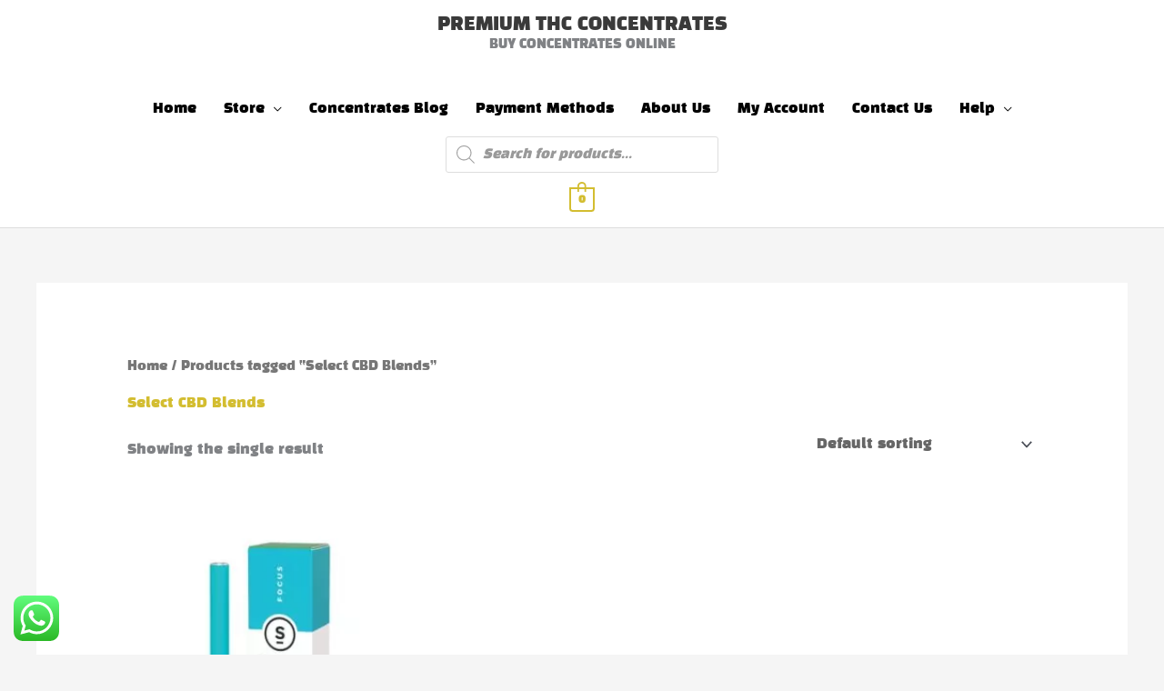

--- FILE ---
content_type: text/css
request_url: https://premiumthcconcentrates.com/wp-content/cache/fvm/min/1767369456-cssfec9237cb0767e20f7cfe41f483f762531e3ba2a46382a8b3714235382871.css
body_size: 218
content:
@charset "UTF-8";
/* https://fonts.googleapis.com/css?display=swap&family=Black+Han+Sans%3A400%2C%7CPeralta%3A400%2C%7CAleo%3Anormal&display=fallback&ver=4.12.0 */
@font-face{font-family:'Aleo';font-style:normal;font-weight:400;font-display:swap;src:url(https://fonts.gstatic.com/l/font?kit=c4m61nF8G8_s6gHhIOX0IYBo_KJ3GlP6Fok&skey=554fd5dbc4714f4c&v=v16) format('woff')}@font-face{font-family:'Black Han Sans';font-style:normal;font-weight:400;font-display:swap;src:url(https://fonts.gstatic.com/l/font?kit=ea8Aad44WunzF9a-dL6toA8r8kqSK3M&skey=10d56f3563364219&v=v24) format('woff')}@font-face{font-family:'Peralta';font-style:normal;font-weight:400;font-display:swap;src:url(https://fonts.gstatic.com/l/font?kit=hYkJPu0-RP_9d3kRKxcrqQ&skey=4fcf46385831e5a6&v=v21) format('woff')}

--- FILE ---
content_type: text/css
request_url: https://premiumthcconcentrates.com/wp-content/cache/fvm/min/1767369456-css743d5b01b9cb95a3979c2068c168a59f7387be83bfaecd08455e196f1d766.css
body_size: 999
content:
@charset "UTF-8";
/* https://premiumthcconcentrates.com/wp-content/uploads/elementor/css/post-285.css?ver=1767876165 */
.elementor-285 .elementor-element.elementor-element-c0e8650>.elementor-container>.elementor-column>.elementor-widget-wrap{align-content:flex-start;align-items:flex-start}.elementor-285 .elementor-element.elementor-element-c0e8650:not(.elementor-motion-effects-element-type-background),.elementor-285 .elementor-element.elementor-element-c0e8650>.elementor-motion-effects-container>.elementor-motion-effects-layer{background-color:transparent;background-image:linear-gradient(180deg,rgba(78,87,104,.1) 0%,#f7f7f8 100%)}.elementor-285 .elementor-element.elementor-element-c0e8650{transition:background 0.3s,border 0.3s,border-radius 0.3s,box-shadow 0.3s;margin-top:0;margin-bottom:0;padding:100px 0 100px 0}.elementor-285 .elementor-element.elementor-element-c0e8650>.elementor-background-overlay{transition:background 0.3s,border-radius 0.3s,opacity 0.3s}.elementor-285 .elementor-element.elementor-element-e0bb706{text-align:center}.elementor-285 .elementor-element.elementor-element-da37a73 .elementor-icon-list-icon i{transition:color 0.3s}.elementor-285 .elementor-element.elementor-element-da37a73 .elementor-icon-list-icon svg{transition:fill 0.3s}.elementor-285 .elementor-element.elementor-element-da37a73{--e-icon-list-icon-size:14px;--icon-vertical-offset:0px}.elementor-285 .elementor-element.elementor-element-da37a73 .elementor-icon-list-text{transition:color 0.3s}.elementor-285 .elementor-element.elementor-element-7f7da20 .elementor-icon-list-icon i{transition:color 0.3s}.elementor-285 .elementor-element.elementor-element-7f7da20 .elementor-icon-list-icon svg{transition:fill 0.3s}.elementor-285 .elementor-element.elementor-element-7f7da20{--e-icon-list-icon-size:14px;--icon-vertical-offset:0px}.elementor-285 .elementor-element.elementor-element-7f7da20 .elementor-icon-list-text{transition:color 0.3s}.elementor-285 .elementor-element.elementor-element-6b20bed>.elementor-widget-container{margin:25px 0 0 0}.elementor-285 .elementor-element.elementor-element-6b20bed{text-align:center}.elementor-285 .elementor-element.elementor-element-099d041>.elementor-widget-container{margin:-9px 0 0 0}.elementor-285 .elementor-element.elementor-element-56a3d06>.elementor-widget-wrap>.elementor-widget:not(.elementor-widget__width-auto):not(.elementor-widget__width-initial):not(:last-child):not(.elementor-absolute){margin-block-end:10px}.elementor-285 .elementor-element.elementor-element-42aacd6{text-align:center}.elementor-285 .elementor-element.elementor-element-42aacd6 img{width:100px}.elementor-285 .elementor-element.elementor-element-402a50a>.elementor-widget-container{margin:0 0 0 0}.elementor-285 .elementor-element.elementor-element-402a50a{text-align:center}.elementor-285 .elementor-element.elementor-element-1a3e3a3{--grid-template-columns:repeat(0, auto);--icon-size:13px;--grid-column-gap:10px;--grid-row-gap:0px}.elementor-285 .elementor-element.elementor-element-1a3e3a3 .elementor-widget-container{text-align:center}.elementor-285 .elementor-element.elementor-element-1a3e3a3 .elementor-social-icon{background-color:#4e5768;--icon-padding:0.75em}.elementor-285 .elementor-element.elementor-element-1a3e3a3 .elementor-social-icon i{color:#fff}.elementor-285 .elementor-element.elementor-element-1a3e3a3 .elementor-social-icon svg{fill:#fff}.elementor-285 .elementor-element.elementor-element-1a3e3a3 .elementor-social-icon:hover{background-color:#75c32c}.elementor-285 .elementor-element.elementor-element-1a3e3a3 .elementor-social-icon:hover i{color:#fff}.elementor-285 .elementor-element.elementor-element-1a3e3a3 .elementor-social-icon:hover svg{fill:#fff}.elementor-285 .elementor-element.elementor-element-f135ca9{text-align:center}.elementor-285 .elementor-element.elementor-element-df592ed>.elementor-widget-container{margin:0 0 0 0}.elementor-285 .elementor-element.elementor-element-df592ed .elementor-icon-list-items:not(.elementor-inline-items) .elementor-icon-list-item:not(:last-child){padding-block-end:calc(10px/2)}.elementor-285 .elementor-element.elementor-element-df592ed .elementor-icon-list-items:not(.elementor-inline-items) .elementor-icon-list-item:not(:first-child){margin-block-start:calc(10px/2)}.elementor-285 .elementor-element.elementor-element-df592ed .elementor-icon-list-items.elementor-inline-items .elementor-icon-list-item{margin-inline:calc(10px/2)}.elementor-285 .elementor-element.elementor-element-df592ed .elementor-icon-list-items.elementor-inline-items{margin-inline:calc(-10px/2)}.elementor-285 .elementor-element.elementor-element-df592ed .elementor-icon-list-items.elementor-inline-items .elementor-icon-list-item:after{inset-inline-end:calc(-10px/2)}.elementor-285 .elementor-element.elementor-element-df592ed .elementor-icon-list-icon i{transition:color 0.3s}.elementor-285 .elementor-element.elementor-element-df592ed .elementor-icon-list-icon svg{transition:fill 0.3s}.elementor-285 .elementor-element.elementor-element-df592ed{--icon-vertical-offset:0px}.elementor-285 .elementor-element.elementor-element-df592ed .elementor-icon-list-text{color:#4e5768;transition:color 0.3s}.elementor-285 .elementor-element.elementor-element-da7ec61:not(.elementor-motion-effects-element-type-background),.elementor-285 .elementor-element.elementor-element-da7ec61>.elementor-motion-effects-container>.elementor-motion-effects-layer{background-color:#f7f7f8}.elementor-285 .elementor-element.elementor-element-da7ec61{border-style:solid;border-width:1px 0 0 0;border-color:#eaeaea;transition:background 0.3s,border 0.3s,border-radius 0.3s,box-shadow 0.3s;padding:30px 0 30px 0}.elementor-285 .elementor-element.elementor-element-da7ec61>.elementor-background-overlay{transition:background 0.3s,border-radius 0.3s,opacity 0.3s}.elementor-285 .elementor-element.elementor-element-bef19be .hfe-copyright-wrapper{text-align:left}.elementor-285 .elementor-element.elementor-element-78ec918 .hfe-copyright-wrapper{text-align:right}@media(min-width:768px){.elementor-285 .elementor-element.elementor-element-56a3d06{width:48.833%}.elementor-285 .elementor-element.elementor-element-0c8204a{width:17.473%}}@media(max-width:1024px){.elementor-285 .elementor-element.elementor-element-c0e8650{margin-top:0;margin-bottom:-95px;padding:70px 70px 150px 70px}.elementor-285 .elementor-element.elementor-element-c4c4dc4>.elementor-element-populated{padding:0 30px 0 30px}.elementor-285 .elementor-element.elementor-element-e0bb706{text-align:center}.elementor-285 .elementor-element.elementor-element-56a3d06>.elementor-element-populated{padding:30px 30px 30px 30px}.elementor-285 .elementor-element.elementor-element-0c8204a>.elementor-element-populated{padding:0 0 0 0}.elementor-285 .elementor-element.elementor-element-f135ca9{text-align:center}.elementor-285 .elementor-element.elementor-element-df592ed>.elementor-widget-container{margin:0 0 0 0}.elementor-285 .elementor-element.elementor-element-df592ed .elementor-icon-list-items:not(.elementor-inline-items) .elementor-icon-list-item:not(:last-child){padding-block-end:calc(0px/2)}.elementor-285 .elementor-element.elementor-element-df592ed .elementor-icon-list-items:not(.elementor-inline-items) .elementor-icon-list-item:not(:first-child){margin-block-start:calc(0px/2)}.elementor-285 .elementor-element.elementor-element-df592ed .elementor-icon-list-items.elementor-inline-items .elementor-icon-list-item{margin-inline:calc(0px/2)}.elementor-285 .elementor-element.elementor-element-df592ed .elementor-icon-list-items.elementor-inline-items{margin-inline:calc(-0px/2)}.elementor-285 .elementor-element.elementor-element-df592ed .elementor-icon-list-items.elementor-inline-items .elementor-icon-list-item:after{inset-inline-end:calc(-0px/2)}}@media(max-width:767px){.elementor-285 .elementor-element.elementor-element-c0e8650{margin-top:0;margin-bottom:0;padding:50px 0 50px 0}.elementor-285 .elementor-element.elementor-element-c4c4dc4>.elementor-element-populated{padding:0 20px 0 20px}.elementor-285 .elementor-element.elementor-element-e0bb706>.elementor-widget-container{margin:20px 0 0 0}.elementor-285 .elementor-element.elementor-element-42aacd6 img{width:50px}.elementor-285 .elementor-element.elementor-element-0c8204a>.elementor-element-populated{padding:0 0 0 0}.elementor-285 .elementor-element.elementor-element-f135ca9>.elementor-widget-container{margin:20px 0 0 0}.elementor-285 .elementor-element.elementor-element-df592ed>.elementor-widget-container{margin:0 0 0 0}.elementor-285 .elementor-element.elementor-element-bef19be .hfe-copyright-wrapper{text-align:center}.elementor-285 .elementor-element.elementor-element-78ec918 .hfe-copyright-wrapper{text-align:center}}@media(max-width:1024px) and (min-width:768px){.elementor-285 .elementor-element.elementor-element-c4c4dc4{width:100%}.elementor-285 .elementor-element.elementor-element-56a3d06{width:100%}.elementor-285 .elementor-element.elementor-element-0c8204a{width:100%}}

--- FILE ---
content_type: text/css
request_url: https://premiumthcconcentrates.com/wp-content/cache/fvm/min/1767369456-csse656179542a5d10437d2838e0e559285f7c6a91bae9dfb3e85bcf6f50f6d9.css
body_size: 124
content:
@charset "UTF-8";
/* https://premiumthcconcentrates.com/wp-content/themes/PremiumThcConcetrates/style.css?ver=6.7.4 */
/*
Theme Name:   PremiumThcConcetrates
Description:  Premium Thc Concetrates
Author:       adminpeterpen
Author URL:   http://www.premiumthcconcetrates.com
Template:     astra
Version:      1.0
License:      GNU General Public License v2 or later
License URI:  http://www.gnu.org/licenses/gpl-2.0.html
Text Domain:  PremiumThcConcetrates
*/

/* Write here your own personal stylesheet */

--- FILE ---
content_type: text/css
request_url: https://premiumthcconcentrates.com/wp-content/cache/fvm/min/1767369456-cssacce3a9f977085435d0ead096ba90925214693817d6d0eba2ae93fad4f670.css
body_size: 30
content:
@charset "UTF-8";
/* https://premiumthcconcentrates.com/wp-content/plugins/elementor/assets/css/widget-image.min.css?ver=3.34.2 */
.elementor-widget-image{text-align:center}.elementor-widget-image a{display:inline-block}.elementor-widget-image a img[src$=".svg"]{width:48px}.elementor-widget-image img{display:inline-block;vertical-align:middle}